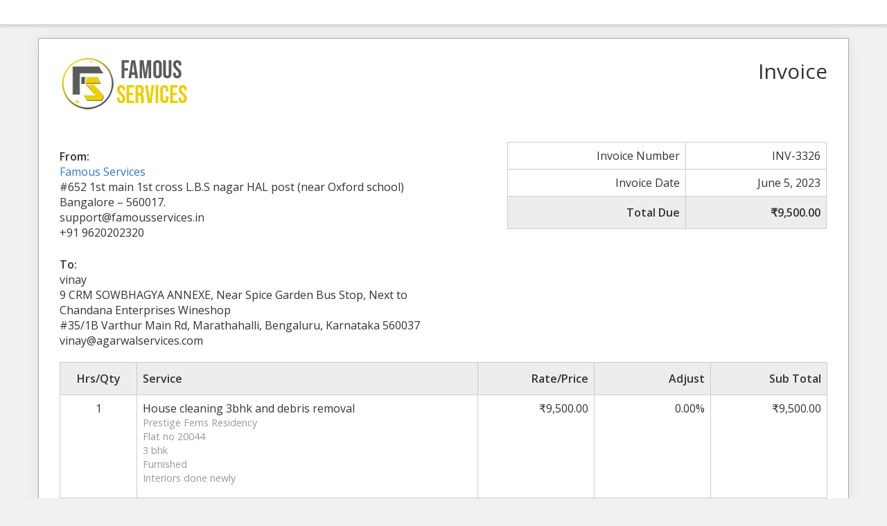

--- FILE ---
content_type: text/html; charset=UTF-8
request_url: https://famousservices.in/famous_services_invoices/house-cleaning-360/
body_size: 2951
content:
<!doctype html>
<html lang="en-US">
<head>
	<meta charset="UTF-8">
	<title> &raquo; house cleaning</title>
	<meta charset="UTF-8" />
	<meta name="viewport" content="width=device-width, initial-scale=1">
	<meta name="robots" content="noindex,nofollow">

	<link rel='stylesheet' id='sliced-invoices_open-sans-css'  href='https://fonts.googleapis.com/css?family=Open+Sans%3A300italic%2C400italic%2C600italic%2C300%2C400%2C600&#038;subset=latin%2Clatin-ext&#038;ver=3.8.15' type='text/css' media='all' />
<link rel='stylesheet' id='sliced-invoices_fontawesome-css'  href='https://famousservices.in/wp-content/plugins/sliced-invoices/public/css/font-awesome.min.css?ver=3.8.15' type='text/css' media='all' />
<link rel='stylesheet' id='sliced-invoices_bootstrap-css'  href='https://famousservices.in/wp-content/plugins/sliced-invoices/public/css/bootstrap.min.css?ver=3.8.15' type='text/css' media='all' />
<link rel='stylesheet' id='sliced-invoices_style-css'  href='https://famousservices.in/wp-content/plugins/sliced-invoices/public/css/style.css?ver=3.8.15' type='text/css' media='all' />
	<script type='text/javascript' data-cfasync="false" src='https://famousservices.in/wp-includes/js/jquery/jquery.js?ver=1.12.4-wp' id='jquery-core-js'></script>
<script type='text/javascript' id='thickbox-js-extra'>
/* <![CDATA[ */
var thickboxL10n = {"next":"Next >","prev":"< Prev","image":"Image","of":"of","close":"Close","noiframes":"This feature requires inline frames. You have iframes disabled or your browser does not support them.","loadingAnimation":"https:\/\/famousservices.in\/wp-includes\/js\/thickbox\/loadingAnimation.gif"};
/* ]]> */
</script>
<script type='text/javascript' data-cfasync="false" src='https://famousservices.in/wp-includes/js/thickbox/thickbox.js?ver=3.1-20121105' id='thickbox-js'></script>
<link rel='stylesheet' id='sliced-invoices_thickbox-css'  href='https://famousservices.in/wp-includes/js/thickbox/thickbox.css?ver=3.8.15' type='text/css' media='all' />
<link rel='stylesheet' id='sliced-invoices_template-css'  href='https://famousservices.in/wp-content/plugins/sliced-invoices/public/css/template1.css?ver=3.8.15' type='text/css' media='all' />
		<style id='template-inline-css' type='text/css'>
			body {}		</style>
		
</head>


<body class="body sliced-invoice">


		<div class="row sliced-top-bar no-print">
			<div class="container">

				<div class="col-xs-12 col-sm-6">
									</div>

				<div class="col-xs-12 col-sm-6 text-right">
									</div>

			</div>
		</div>

		
	<div class="container sliced-wrap">

	
		<!-- ///// Start PDF header -->
		<htmlpageheader name="sliced-pdf-header">

			<div class="row sliced-header">
				<div class="col-xs-12 col-sm-6 sliced-business">
					
			<a target="_blank" href="https://famousservices.in">
				<img class="logo sliced-business-logo" src="https://famousservices.in/wp-content/uploads/2020/09/Famous-Services.png">			</a>

						</div>

				<div class="col-xs-12 col-sm-6 sliced-title">
					<h2>Invoice</h2>
				</div>
			</div><!-- END row -->

		</htmlpageheader>
		<!-- End PDF header ///// -->


		<div class="row sliced-upper">
			<div class="col-xs-12 col-sm-6 sliced-from-address sliced-address">
				
			<div class="from"><strong>From:</strong></div>
			<div class="wrapper">
			<div class="name"><a target="_blank" href="https://famousservices.in">Famous Services</a></div>

			<div class="address"><p>#652 1st main 1st cross L.B.S nagar HAL post (near Oxford school) Bangalore – 560017.<br /> <a href="/cdn-cgi/l/email-protection" class="__cf_email__" data-cfemail="98ebede8e8f7eaecd8fef9f5f7edebebfdeaeef1fbfdebb6f1f6">[email&#160;protected]</a><br /> +91 9620202320</p>
</div>						</div>

					</div>

			<div class="col-xs-12 col-sm-5 sliced-details">
				
			<table class="table table-bordered table-sm">

									<tr>
						<td>Invoice Number</td>
						<td>INV-3326</td>
					</tr>
				
				
									<tr>
						<td>Invoice Date</td>
						<td>June 5, 2023</td>
					</tr>
				
				
					<tr class="table-active">
						<td><strong>Total Due</strong></td>
						<td><strong>₹9,500.00</strong></td>
					</tr>

			</table>

					</div>
		</div><!-- END row -->


		<div class="row sliced-middle">
			<div class="col-xs-12 col-sm-6 sliced-to-address sliced-address">
				<div class="to"><strong>To:</strong></div><div class="wrapper"><div class="name">vinay</div><div class="address"><p>9 CRM SOWBHAGYA ANNEXE, Near Spice Garden Bus Stop, Next to Chandana Enterprises Wineshop<br />
#35/1B Varthur Main Rd, Marathahalli, Bengaluru, Karnataka 560037</p>
</div><div class="email"><a href="/cdn-cgi/l/email-protection" class="__cf_email__" data-cfemail="64120d0a051d2405030516130508170116120d0701174a070b09">[email&#160;protected]</a></div></div>			</div>
		</div><!-- END row -->


		

		<div class="row sliced-items">
			<div class="col-sm-12 sliced-line-items">
				<div class="table-responsive">
					<table class="table table-sm table-bordered table-striped">
			<thead>
				<tr>
					<th class="qty"><strong>Hrs/Qty</strong></th>
					<th class="service"><strong>Service</strong></th>
					<th class="rate"><strong>Rate/Price</strong></th><th class="adjust"><strong>Adjust</strong></th><th class="total"><strong>Sub Total</strong></th>
				</tr>
			</thead>
			<tbody><tr class="row_even sliced-item">

							<td class="qty">1</td>
							<td class="service">House cleaning 3bhk and debris removal<br/><span class="description"><p>Prestige Ferns Residency<br />
Flat no 20044<br />
3 bhk<br />
Furnished<br />
Interiors done newly</p>
</span></td>
							<td class="rate">₹9,500.00</td><td class="adjust">0.00%</td><td class="total">₹9,500.00</td>

						</tr></tbody></table>				</div>
			</div>
		</div>
		<div class="row sliced-items">
			<div class="col-xs-12 col-sm-5 sliced-totals">
				
		<table class="table table-sm table-bordered">
			<tbody>
								<tr class="row-sub-total">
					<td class="rate">Sub Total</td>
					<td class="total">₹9,500.00</td>
				</tr>
								<tr class="row-tax">
					<td class="rate">GST</td>
					<td class="total">₹0.00</td>
				</tr>
													<tr class="table-active row-total">
						<td class="rate"><strong>Total Due</strong></td>
						<td class="total"><strong>₹9,500.00</strong></td>
					</tr>
											</tbody>

		</table>

					</div>
		</div><!-- END row -->

				
		<div class="row sliced-footer">
			<div class="col-sm-12">
				<div class="terms-text"><p>Payment is due within 30 days from date of invoice. Late payment is subject to fees of 5% per month.</p>
</div>
			</div>
		</div><!-- END row -->

		<!-- ///// Start PDF footer -->
		<htmlpagefooter name="sliced-pdf-footer">

			<div class="row sliced-footer">
				<div class="col-sm-12">
					<div class="footer-text">Thanks for choosing <a href="https://famousservices.in">Famous Services</a> | <a href="/cdn-cgi/l/email-protection#54272124243b2620143235393b2127273126223d3731277a3d3a"><span class="__cf_email__" data-cfemail="05767075756a7771456364686a7076766077736c6660762b6c6b">[email&#160;protected]</span></a></div>
					<div class="print-only">Page  {PAGENO}/{nbpg}</div>
				</div>
			</div><!-- END row -->

		</htmlpagefooter>
		<!-- End PDF footer ///// -->


	</div> <!-- END sliced-wrap -->


		<div id="sliced_payment_form" style="display:none">

			<div class="sliced_payment_form_wrap">

				<ul>
					<li><span>Invoice Number</span> INV-3326</li>
					<li><span>Total Due</span> ₹9,500.00</li>
				</ul>

				<form method="POST" action="https://famousservices.in/payment/">
					
					<input type="hidden" id="sliced_payment_nonce" name="sliced_payment_nonce" value="28047517b8" /><input type="hidden" name="_wp_http_referer" value="/famous_services_invoices/house-cleaning-360/" />					<input type="hidden" name="sliced_payment_invoice_id" id="sliced_payment_invoice_id" value="1531">
					<input type="hidden" name="sliced_gateway" id="sliced_gateway" />
					<input type="submit" name="start-payment" class="btn btn-success btn-lg" id="start-payment" value="Pay Now">

									</form>

				
				<div class="gateway-image" id="sliced_gateway_image">
					
				</div>

			</div>

		</div>
		
		<script data-cfasync="false" src="/cdn-cgi/scripts/5c5dd728/cloudflare-static/email-decode.min.js"></script><script type="text/javascript">
			( function( $ ) {
				$(document).ready(function(){
					$( 'a.gateway' ).click(function(){
						/*
						var readable = $( this ).data( 'gateway-readable' );
						$( '#sliced_gateway_readable' ).html( readable );
						*/
						var gateway  = $( this ).data( 'gateway' );
						$( '#sliced_gateway' ).val( gateway );
						/*
						var src = "https://famousservices.in/wp-content/plugins/sliced-invoices/public/images/accept-" + gateway + ".png";
						$( '#sliced_gateway_image' ).html( '<img src="' + src + '" />' );
						*/
					});
				});
			} )( jQuery );
		</script>

		<script defer src="https://static.cloudflareinsights.com/beacon.min.js/vcd15cbe7772f49c399c6a5babf22c1241717689176015" integrity="sha512-ZpsOmlRQV6y907TI0dKBHq9Md29nnaEIPlkf84rnaERnq6zvWvPUqr2ft8M1aS28oN72PdrCzSjY4U6VaAw1EQ==" data-cf-beacon='{"version":"2024.11.0","token":"d4de786e80a2493ab9fa5c0d6406d381","r":1,"server_timing":{"name":{"cfCacheStatus":true,"cfEdge":true,"cfExtPri":true,"cfL4":true,"cfOrigin":true,"cfSpeedBrain":true},"location_startswith":null}}' crossorigin="anonymous"></script>
</body>

</html>
